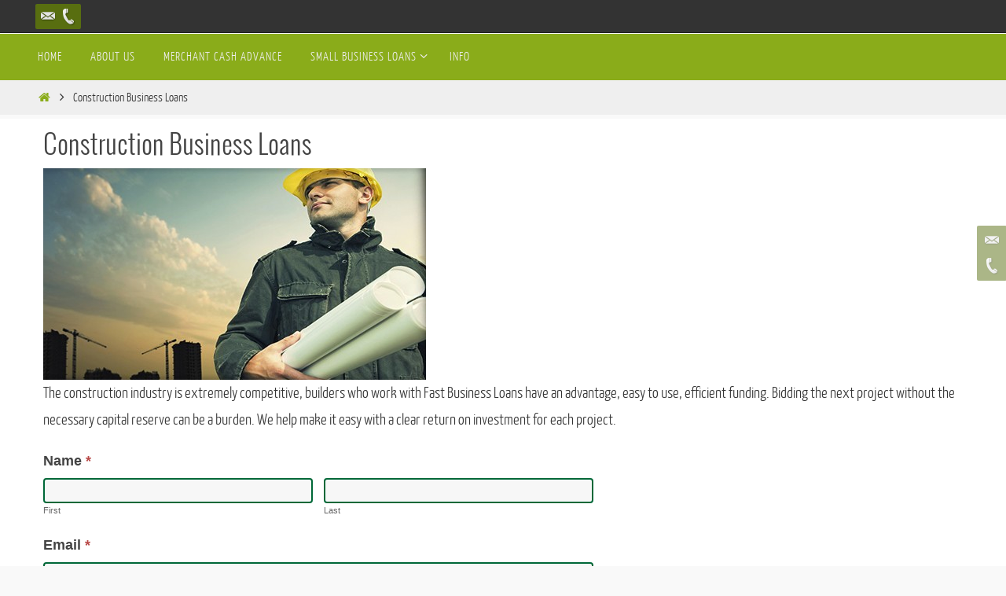

--- FILE ---
content_type: text/html; charset=utf-8
request_url: https://www.google.com/recaptcha/api2/anchor?ar=1&k=6Le2eycTAAAAAHjEtWofBfKI38i7eZYyGaAU5PHQ&co=aHR0cDovL3d3dy5mYXN0YnVzaW5lc3Nsb2FuLmluZm86ODA.&hl=en&v=N67nZn4AqZkNcbeMu4prBgzg&theme=light&size=normal&anchor-ms=20000&execute-ms=30000&cb=tvxuf0dw5z2v
body_size: 49313
content:
<!DOCTYPE HTML><html dir="ltr" lang="en"><head><meta http-equiv="Content-Type" content="text/html; charset=UTF-8">
<meta http-equiv="X-UA-Compatible" content="IE=edge">
<title>reCAPTCHA</title>
<style type="text/css">
/* cyrillic-ext */
@font-face {
  font-family: 'Roboto';
  font-style: normal;
  font-weight: 400;
  font-stretch: 100%;
  src: url(//fonts.gstatic.com/s/roboto/v48/KFO7CnqEu92Fr1ME7kSn66aGLdTylUAMa3GUBHMdazTgWw.woff2) format('woff2');
  unicode-range: U+0460-052F, U+1C80-1C8A, U+20B4, U+2DE0-2DFF, U+A640-A69F, U+FE2E-FE2F;
}
/* cyrillic */
@font-face {
  font-family: 'Roboto';
  font-style: normal;
  font-weight: 400;
  font-stretch: 100%;
  src: url(//fonts.gstatic.com/s/roboto/v48/KFO7CnqEu92Fr1ME7kSn66aGLdTylUAMa3iUBHMdazTgWw.woff2) format('woff2');
  unicode-range: U+0301, U+0400-045F, U+0490-0491, U+04B0-04B1, U+2116;
}
/* greek-ext */
@font-face {
  font-family: 'Roboto';
  font-style: normal;
  font-weight: 400;
  font-stretch: 100%;
  src: url(//fonts.gstatic.com/s/roboto/v48/KFO7CnqEu92Fr1ME7kSn66aGLdTylUAMa3CUBHMdazTgWw.woff2) format('woff2');
  unicode-range: U+1F00-1FFF;
}
/* greek */
@font-face {
  font-family: 'Roboto';
  font-style: normal;
  font-weight: 400;
  font-stretch: 100%;
  src: url(//fonts.gstatic.com/s/roboto/v48/KFO7CnqEu92Fr1ME7kSn66aGLdTylUAMa3-UBHMdazTgWw.woff2) format('woff2');
  unicode-range: U+0370-0377, U+037A-037F, U+0384-038A, U+038C, U+038E-03A1, U+03A3-03FF;
}
/* math */
@font-face {
  font-family: 'Roboto';
  font-style: normal;
  font-weight: 400;
  font-stretch: 100%;
  src: url(//fonts.gstatic.com/s/roboto/v48/KFO7CnqEu92Fr1ME7kSn66aGLdTylUAMawCUBHMdazTgWw.woff2) format('woff2');
  unicode-range: U+0302-0303, U+0305, U+0307-0308, U+0310, U+0312, U+0315, U+031A, U+0326-0327, U+032C, U+032F-0330, U+0332-0333, U+0338, U+033A, U+0346, U+034D, U+0391-03A1, U+03A3-03A9, U+03B1-03C9, U+03D1, U+03D5-03D6, U+03F0-03F1, U+03F4-03F5, U+2016-2017, U+2034-2038, U+203C, U+2040, U+2043, U+2047, U+2050, U+2057, U+205F, U+2070-2071, U+2074-208E, U+2090-209C, U+20D0-20DC, U+20E1, U+20E5-20EF, U+2100-2112, U+2114-2115, U+2117-2121, U+2123-214F, U+2190, U+2192, U+2194-21AE, U+21B0-21E5, U+21F1-21F2, U+21F4-2211, U+2213-2214, U+2216-22FF, U+2308-230B, U+2310, U+2319, U+231C-2321, U+2336-237A, U+237C, U+2395, U+239B-23B7, U+23D0, U+23DC-23E1, U+2474-2475, U+25AF, U+25B3, U+25B7, U+25BD, U+25C1, U+25CA, U+25CC, U+25FB, U+266D-266F, U+27C0-27FF, U+2900-2AFF, U+2B0E-2B11, U+2B30-2B4C, U+2BFE, U+3030, U+FF5B, U+FF5D, U+1D400-1D7FF, U+1EE00-1EEFF;
}
/* symbols */
@font-face {
  font-family: 'Roboto';
  font-style: normal;
  font-weight: 400;
  font-stretch: 100%;
  src: url(//fonts.gstatic.com/s/roboto/v48/KFO7CnqEu92Fr1ME7kSn66aGLdTylUAMaxKUBHMdazTgWw.woff2) format('woff2');
  unicode-range: U+0001-000C, U+000E-001F, U+007F-009F, U+20DD-20E0, U+20E2-20E4, U+2150-218F, U+2190, U+2192, U+2194-2199, U+21AF, U+21E6-21F0, U+21F3, U+2218-2219, U+2299, U+22C4-22C6, U+2300-243F, U+2440-244A, U+2460-24FF, U+25A0-27BF, U+2800-28FF, U+2921-2922, U+2981, U+29BF, U+29EB, U+2B00-2BFF, U+4DC0-4DFF, U+FFF9-FFFB, U+10140-1018E, U+10190-1019C, U+101A0, U+101D0-101FD, U+102E0-102FB, U+10E60-10E7E, U+1D2C0-1D2D3, U+1D2E0-1D37F, U+1F000-1F0FF, U+1F100-1F1AD, U+1F1E6-1F1FF, U+1F30D-1F30F, U+1F315, U+1F31C, U+1F31E, U+1F320-1F32C, U+1F336, U+1F378, U+1F37D, U+1F382, U+1F393-1F39F, U+1F3A7-1F3A8, U+1F3AC-1F3AF, U+1F3C2, U+1F3C4-1F3C6, U+1F3CA-1F3CE, U+1F3D4-1F3E0, U+1F3ED, U+1F3F1-1F3F3, U+1F3F5-1F3F7, U+1F408, U+1F415, U+1F41F, U+1F426, U+1F43F, U+1F441-1F442, U+1F444, U+1F446-1F449, U+1F44C-1F44E, U+1F453, U+1F46A, U+1F47D, U+1F4A3, U+1F4B0, U+1F4B3, U+1F4B9, U+1F4BB, U+1F4BF, U+1F4C8-1F4CB, U+1F4D6, U+1F4DA, U+1F4DF, U+1F4E3-1F4E6, U+1F4EA-1F4ED, U+1F4F7, U+1F4F9-1F4FB, U+1F4FD-1F4FE, U+1F503, U+1F507-1F50B, U+1F50D, U+1F512-1F513, U+1F53E-1F54A, U+1F54F-1F5FA, U+1F610, U+1F650-1F67F, U+1F687, U+1F68D, U+1F691, U+1F694, U+1F698, U+1F6AD, U+1F6B2, U+1F6B9-1F6BA, U+1F6BC, U+1F6C6-1F6CF, U+1F6D3-1F6D7, U+1F6E0-1F6EA, U+1F6F0-1F6F3, U+1F6F7-1F6FC, U+1F700-1F7FF, U+1F800-1F80B, U+1F810-1F847, U+1F850-1F859, U+1F860-1F887, U+1F890-1F8AD, U+1F8B0-1F8BB, U+1F8C0-1F8C1, U+1F900-1F90B, U+1F93B, U+1F946, U+1F984, U+1F996, U+1F9E9, U+1FA00-1FA6F, U+1FA70-1FA7C, U+1FA80-1FA89, U+1FA8F-1FAC6, U+1FACE-1FADC, U+1FADF-1FAE9, U+1FAF0-1FAF8, U+1FB00-1FBFF;
}
/* vietnamese */
@font-face {
  font-family: 'Roboto';
  font-style: normal;
  font-weight: 400;
  font-stretch: 100%;
  src: url(//fonts.gstatic.com/s/roboto/v48/KFO7CnqEu92Fr1ME7kSn66aGLdTylUAMa3OUBHMdazTgWw.woff2) format('woff2');
  unicode-range: U+0102-0103, U+0110-0111, U+0128-0129, U+0168-0169, U+01A0-01A1, U+01AF-01B0, U+0300-0301, U+0303-0304, U+0308-0309, U+0323, U+0329, U+1EA0-1EF9, U+20AB;
}
/* latin-ext */
@font-face {
  font-family: 'Roboto';
  font-style: normal;
  font-weight: 400;
  font-stretch: 100%;
  src: url(//fonts.gstatic.com/s/roboto/v48/KFO7CnqEu92Fr1ME7kSn66aGLdTylUAMa3KUBHMdazTgWw.woff2) format('woff2');
  unicode-range: U+0100-02BA, U+02BD-02C5, U+02C7-02CC, U+02CE-02D7, U+02DD-02FF, U+0304, U+0308, U+0329, U+1D00-1DBF, U+1E00-1E9F, U+1EF2-1EFF, U+2020, U+20A0-20AB, U+20AD-20C0, U+2113, U+2C60-2C7F, U+A720-A7FF;
}
/* latin */
@font-face {
  font-family: 'Roboto';
  font-style: normal;
  font-weight: 400;
  font-stretch: 100%;
  src: url(//fonts.gstatic.com/s/roboto/v48/KFO7CnqEu92Fr1ME7kSn66aGLdTylUAMa3yUBHMdazQ.woff2) format('woff2');
  unicode-range: U+0000-00FF, U+0131, U+0152-0153, U+02BB-02BC, U+02C6, U+02DA, U+02DC, U+0304, U+0308, U+0329, U+2000-206F, U+20AC, U+2122, U+2191, U+2193, U+2212, U+2215, U+FEFF, U+FFFD;
}
/* cyrillic-ext */
@font-face {
  font-family: 'Roboto';
  font-style: normal;
  font-weight: 500;
  font-stretch: 100%;
  src: url(//fonts.gstatic.com/s/roboto/v48/KFO7CnqEu92Fr1ME7kSn66aGLdTylUAMa3GUBHMdazTgWw.woff2) format('woff2');
  unicode-range: U+0460-052F, U+1C80-1C8A, U+20B4, U+2DE0-2DFF, U+A640-A69F, U+FE2E-FE2F;
}
/* cyrillic */
@font-face {
  font-family: 'Roboto';
  font-style: normal;
  font-weight: 500;
  font-stretch: 100%;
  src: url(//fonts.gstatic.com/s/roboto/v48/KFO7CnqEu92Fr1ME7kSn66aGLdTylUAMa3iUBHMdazTgWw.woff2) format('woff2');
  unicode-range: U+0301, U+0400-045F, U+0490-0491, U+04B0-04B1, U+2116;
}
/* greek-ext */
@font-face {
  font-family: 'Roboto';
  font-style: normal;
  font-weight: 500;
  font-stretch: 100%;
  src: url(//fonts.gstatic.com/s/roboto/v48/KFO7CnqEu92Fr1ME7kSn66aGLdTylUAMa3CUBHMdazTgWw.woff2) format('woff2');
  unicode-range: U+1F00-1FFF;
}
/* greek */
@font-face {
  font-family: 'Roboto';
  font-style: normal;
  font-weight: 500;
  font-stretch: 100%;
  src: url(//fonts.gstatic.com/s/roboto/v48/KFO7CnqEu92Fr1ME7kSn66aGLdTylUAMa3-UBHMdazTgWw.woff2) format('woff2');
  unicode-range: U+0370-0377, U+037A-037F, U+0384-038A, U+038C, U+038E-03A1, U+03A3-03FF;
}
/* math */
@font-face {
  font-family: 'Roboto';
  font-style: normal;
  font-weight: 500;
  font-stretch: 100%;
  src: url(//fonts.gstatic.com/s/roboto/v48/KFO7CnqEu92Fr1ME7kSn66aGLdTylUAMawCUBHMdazTgWw.woff2) format('woff2');
  unicode-range: U+0302-0303, U+0305, U+0307-0308, U+0310, U+0312, U+0315, U+031A, U+0326-0327, U+032C, U+032F-0330, U+0332-0333, U+0338, U+033A, U+0346, U+034D, U+0391-03A1, U+03A3-03A9, U+03B1-03C9, U+03D1, U+03D5-03D6, U+03F0-03F1, U+03F4-03F5, U+2016-2017, U+2034-2038, U+203C, U+2040, U+2043, U+2047, U+2050, U+2057, U+205F, U+2070-2071, U+2074-208E, U+2090-209C, U+20D0-20DC, U+20E1, U+20E5-20EF, U+2100-2112, U+2114-2115, U+2117-2121, U+2123-214F, U+2190, U+2192, U+2194-21AE, U+21B0-21E5, U+21F1-21F2, U+21F4-2211, U+2213-2214, U+2216-22FF, U+2308-230B, U+2310, U+2319, U+231C-2321, U+2336-237A, U+237C, U+2395, U+239B-23B7, U+23D0, U+23DC-23E1, U+2474-2475, U+25AF, U+25B3, U+25B7, U+25BD, U+25C1, U+25CA, U+25CC, U+25FB, U+266D-266F, U+27C0-27FF, U+2900-2AFF, U+2B0E-2B11, U+2B30-2B4C, U+2BFE, U+3030, U+FF5B, U+FF5D, U+1D400-1D7FF, U+1EE00-1EEFF;
}
/* symbols */
@font-face {
  font-family: 'Roboto';
  font-style: normal;
  font-weight: 500;
  font-stretch: 100%;
  src: url(//fonts.gstatic.com/s/roboto/v48/KFO7CnqEu92Fr1ME7kSn66aGLdTylUAMaxKUBHMdazTgWw.woff2) format('woff2');
  unicode-range: U+0001-000C, U+000E-001F, U+007F-009F, U+20DD-20E0, U+20E2-20E4, U+2150-218F, U+2190, U+2192, U+2194-2199, U+21AF, U+21E6-21F0, U+21F3, U+2218-2219, U+2299, U+22C4-22C6, U+2300-243F, U+2440-244A, U+2460-24FF, U+25A0-27BF, U+2800-28FF, U+2921-2922, U+2981, U+29BF, U+29EB, U+2B00-2BFF, U+4DC0-4DFF, U+FFF9-FFFB, U+10140-1018E, U+10190-1019C, U+101A0, U+101D0-101FD, U+102E0-102FB, U+10E60-10E7E, U+1D2C0-1D2D3, U+1D2E0-1D37F, U+1F000-1F0FF, U+1F100-1F1AD, U+1F1E6-1F1FF, U+1F30D-1F30F, U+1F315, U+1F31C, U+1F31E, U+1F320-1F32C, U+1F336, U+1F378, U+1F37D, U+1F382, U+1F393-1F39F, U+1F3A7-1F3A8, U+1F3AC-1F3AF, U+1F3C2, U+1F3C4-1F3C6, U+1F3CA-1F3CE, U+1F3D4-1F3E0, U+1F3ED, U+1F3F1-1F3F3, U+1F3F5-1F3F7, U+1F408, U+1F415, U+1F41F, U+1F426, U+1F43F, U+1F441-1F442, U+1F444, U+1F446-1F449, U+1F44C-1F44E, U+1F453, U+1F46A, U+1F47D, U+1F4A3, U+1F4B0, U+1F4B3, U+1F4B9, U+1F4BB, U+1F4BF, U+1F4C8-1F4CB, U+1F4D6, U+1F4DA, U+1F4DF, U+1F4E3-1F4E6, U+1F4EA-1F4ED, U+1F4F7, U+1F4F9-1F4FB, U+1F4FD-1F4FE, U+1F503, U+1F507-1F50B, U+1F50D, U+1F512-1F513, U+1F53E-1F54A, U+1F54F-1F5FA, U+1F610, U+1F650-1F67F, U+1F687, U+1F68D, U+1F691, U+1F694, U+1F698, U+1F6AD, U+1F6B2, U+1F6B9-1F6BA, U+1F6BC, U+1F6C6-1F6CF, U+1F6D3-1F6D7, U+1F6E0-1F6EA, U+1F6F0-1F6F3, U+1F6F7-1F6FC, U+1F700-1F7FF, U+1F800-1F80B, U+1F810-1F847, U+1F850-1F859, U+1F860-1F887, U+1F890-1F8AD, U+1F8B0-1F8BB, U+1F8C0-1F8C1, U+1F900-1F90B, U+1F93B, U+1F946, U+1F984, U+1F996, U+1F9E9, U+1FA00-1FA6F, U+1FA70-1FA7C, U+1FA80-1FA89, U+1FA8F-1FAC6, U+1FACE-1FADC, U+1FADF-1FAE9, U+1FAF0-1FAF8, U+1FB00-1FBFF;
}
/* vietnamese */
@font-face {
  font-family: 'Roboto';
  font-style: normal;
  font-weight: 500;
  font-stretch: 100%;
  src: url(//fonts.gstatic.com/s/roboto/v48/KFO7CnqEu92Fr1ME7kSn66aGLdTylUAMa3OUBHMdazTgWw.woff2) format('woff2');
  unicode-range: U+0102-0103, U+0110-0111, U+0128-0129, U+0168-0169, U+01A0-01A1, U+01AF-01B0, U+0300-0301, U+0303-0304, U+0308-0309, U+0323, U+0329, U+1EA0-1EF9, U+20AB;
}
/* latin-ext */
@font-face {
  font-family: 'Roboto';
  font-style: normal;
  font-weight: 500;
  font-stretch: 100%;
  src: url(//fonts.gstatic.com/s/roboto/v48/KFO7CnqEu92Fr1ME7kSn66aGLdTylUAMa3KUBHMdazTgWw.woff2) format('woff2');
  unicode-range: U+0100-02BA, U+02BD-02C5, U+02C7-02CC, U+02CE-02D7, U+02DD-02FF, U+0304, U+0308, U+0329, U+1D00-1DBF, U+1E00-1E9F, U+1EF2-1EFF, U+2020, U+20A0-20AB, U+20AD-20C0, U+2113, U+2C60-2C7F, U+A720-A7FF;
}
/* latin */
@font-face {
  font-family: 'Roboto';
  font-style: normal;
  font-weight: 500;
  font-stretch: 100%;
  src: url(//fonts.gstatic.com/s/roboto/v48/KFO7CnqEu92Fr1ME7kSn66aGLdTylUAMa3yUBHMdazQ.woff2) format('woff2');
  unicode-range: U+0000-00FF, U+0131, U+0152-0153, U+02BB-02BC, U+02C6, U+02DA, U+02DC, U+0304, U+0308, U+0329, U+2000-206F, U+20AC, U+2122, U+2191, U+2193, U+2212, U+2215, U+FEFF, U+FFFD;
}
/* cyrillic-ext */
@font-face {
  font-family: 'Roboto';
  font-style: normal;
  font-weight: 900;
  font-stretch: 100%;
  src: url(//fonts.gstatic.com/s/roboto/v48/KFO7CnqEu92Fr1ME7kSn66aGLdTylUAMa3GUBHMdazTgWw.woff2) format('woff2');
  unicode-range: U+0460-052F, U+1C80-1C8A, U+20B4, U+2DE0-2DFF, U+A640-A69F, U+FE2E-FE2F;
}
/* cyrillic */
@font-face {
  font-family: 'Roboto';
  font-style: normal;
  font-weight: 900;
  font-stretch: 100%;
  src: url(//fonts.gstatic.com/s/roboto/v48/KFO7CnqEu92Fr1ME7kSn66aGLdTylUAMa3iUBHMdazTgWw.woff2) format('woff2');
  unicode-range: U+0301, U+0400-045F, U+0490-0491, U+04B0-04B1, U+2116;
}
/* greek-ext */
@font-face {
  font-family: 'Roboto';
  font-style: normal;
  font-weight: 900;
  font-stretch: 100%;
  src: url(//fonts.gstatic.com/s/roboto/v48/KFO7CnqEu92Fr1ME7kSn66aGLdTylUAMa3CUBHMdazTgWw.woff2) format('woff2');
  unicode-range: U+1F00-1FFF;
}
/* greek */
@font-face {
  font-family: 'Roboto';
  font-style: normal;
  font-weight: 900;
  font-stretch: 100%;
  src: url(//fonts.gstatic.com/s/roboto/v48/KFO7CnqEu92Fr1ME7kSn66aGLdTylUAMa3-UBHMdazTgWw.woff2) format('woff2');
  unicode-range: U+0370-0377, U+037A-037F, U+0384-038A, U+038C, U+038E-03A1, U+03A3-03FF;
}
/* math */
@font-face {
  font-family: 'Roboto';
  font-style: normal;
  font-weight: 900;
  font-stretch: 100%;
  src: url(//fonts.gstatic.com/s/roboto/v48/KFO7CnqEu92Fr1ME7kSn66aGLdTylUAMawCUBHMdazTgWw.woff2) format('woff2');
  unicode-range: U+0302-0303, U+0305, U+0307-0308, U+0310, U+0312, U+0315, U+031A, U+0326-0327, U+032C, U+032F-0330, U+0332-0333, U+0338, U+033A, U+0346, U+034D, U+0391-03A1, U+03A3-03A9, U+03B1-03C9, U+03D1, U+03D5-03D6, U+03F0-03F1, U+03F4-03F5, U+2016-2017, U+2034-2038, U+203C, U+2040, U+2043, U+2047, U+2050, U+2057, U+205F, U+2070-2071, U+2074-208E, U+2090-209C, U+20D0-20DC, U+20E1, U+20E5-20EF, U+2100-2112, U+2114-2115, U+2117-2121, U+2123-214F, U+2190, U+2192, U+2194-21AE, U+21B0-21E5, U+21F1-21F2, U+21F4-2211, U+2213-2214, U+2216-22FF, U+2308-230B, U+2310, U+2319, U+231C-2321, U+2336-237A, U+237C, U+2395, U+239B-23B7, U+23D0, U+23DC-23E1, U+2474-2475, U+25AF, U+25B3, U+25B7, U+25BD, U+25C1, U+25CA, U+25CC, U+25FB, U+266D-266F, U+27C0-27FF, U+2900-2AFF, U+2B0E-2B11, U+2B30-2B4C, U+2BFE, U+3030, U+FF5B, U+FF5D, U+1D400-1D7FF, U+1EE00-1EEFF;
}
/* symbols */
@font-face {
  font-family: 'Roboto';
  font-style: normal;
  font-weight: 900;
  font-stretch: 100%;
  src: url(//fonts.gstatic.com/s/roboto/v48/KFO7CnqEu92Fr1ME7kSn66aGLdTylUAMaxKUBHMdazTgWw.woff2) format('woff2');
  unicode-range: U+0001-000C, U+000E-001F, U+007F-009F, U+20DD-20E0, U+20E2-20E4, U+2150-218F, U+2190, U+2192, U+2194-2199, U+21AF, U+21E6-21F0, U+21F3, U+2218-2219, U+2299, U+22C4-22C6, U+2300-243F, U+2440-244A, U+2460-24FF, U+25A0-27BF, U+2800-28FF, U+2921-2922, U+2981, U+29BF, U+29EB, U+2B00-2BFF, U+4DC0-4DFF, U+FFF9-FFFB, U+10140-1018E, U+10190-1019C, U+101A0, U+101D0-101FD, U+102E0-102FB, U+10E60-10E7E, U+1D2C0-1D2D3, U+1D2E0-1D37F, U+1F000-1F0FF, U+1F100-1F1AD, U+1F1E6-1F1FF, U+1F30D-1F30F, U+1F315, U+1F31C, U+1F31E, U+1F320-1F32C, U+1F336, U+1F378, U+1F37D, U+1F382, U+1F393-1F39F, U+1F3A7-1F3A8, U+1F3AC-1F3AF, U+1F3C2, U+1F3C4-1F3C6, U+1F3CA-1F3CE, U+1F3D4-1F3E0, U+1F3ED, U+1F3F1-1F3F3, U+1F3F5-1F3F7, U+1F408, U+1F415, U+1F41F, U+1F426, U+1F43F, U+1F441-1F442, U+1F444, U+1F446-1F449, U+1F44C-1F44E, U+1F453, U+1F46A, U+1F47D, U+1F4A3, U+1F4B0, U+1F4B3, U+1F4B9, U+1F4BB, U+1F4BF, U+1F4C8-1F4CB, U+1F4D6, U+1F4DA, U+1F4DF, U+1F4E3-1F4E6, U+1F4EA-1F4ED, U+1F4F7, U+1F4F9-1F4FB, U+1F4FD-1F4FE, U+1F503, U+1F507-1F50B, U+1F50D, U+1F512-1F513, U+1F53E-1F54A, U+1F54F-1F5FA, U+1F610, U+1F650-1F67F, U+1F687, U+1F68D, U+1F691, U+1F694, U+1F698, U+1F6AD, U+1F6B2, U+1F6B9-1F6BA, U+1F6BC, U+1F6C6-1F6CF, U+1F6D3-1F6D7, U+1F6E0-1F6EA, U+1F6F0-1F6F3, U+1F6F7-1F6FC, U+1F700-1F7FF, U+1F800-1F80B, U+1F810-1F847, U+1F850-1F859, U+1F860-1F887, U+1F890-1F8AD, U+1F8B0-1F8BB, U+1F8C0-1F8C1, U+1F900-1F90B, U+1F93B, U+1F946, U+1F984, U+1F996, U+1F9E9, U+1FA00-1FA6F, U+1FA70-1FA7C, U+1FA80-1FA89, U+1FA8F-1FAC6, U+1FACE-1FADC, U+1FADF-1FAE9, U+1FAF0-1FAF8, U+1FB00-1FBFF;
}
/* vietnamese */
@font-face {
  font-family: 'Roboto';
  font-style: normal;
  font-weight: 900;
  font-stretch: 100%;
  src: url(//fonts.gstatic.com/s/roboto/v48/KFO7CnqEu92Fr1ME7kSn66aGLdTylUAMa3OUBHMdazTgWw.woff2) format('woff2');
  unicode-range: U+0102-0103, U+0110-0111, U+0128-0129, U+0168-0169, U+01A0-01A1, U+01AF-01B0, U+0300-0301, U+0303-0304, U+0308-0309, U+0323, U+0329, U+1EA0-1EF9, U+20AB;
}
/* latin-ext */
@font-face {
  font-family: 'Roboto';
  font-style: normal;
  font-weight: 900;
  font-stretch: 100%;
  src: url(//fonts.gstatic.com/s/roboto/v48/KFO7CnqEu92Fr1ME7kSn66aGLdTylUAMa3KUBHMdazTgWw.woff2) format('woff2');
  unicode-range: U+0100-02BA, U+02BD-02C5, U+02C7-02CC, U+02CE-02D7, U+02DD-02FF, U+0304, U+0308, U+0329, U+1D00-1DBF, U+1E00-1E9F, U+1EF2-1EFF, U+2020, U+20A0-20AB, U+20AD-20C0, U+2113, U+2C60-2C7F, U+A720-A7FF;
}
/* latin */
@font-face {
  font-family: 'Roboto';
  font-style: normal;
  font-weight: 900;
  font-stretch: 100%;
  src: url(//fonts.gstatic.com/s/roboto/v48/KFO7CnqEu92Fr1ME7kSn66aGLdTylUAMa3yUBHMdazQ.woff2) format('woff2');
  unicode-range: U+0000-00FF, U+0131, U+0152-0153, U+02BB-02BC, U+02C6, U+02DA, U+02DC, U+0304, U+0308, U+0329, U+2000-206F, U+20AC, U+2122, U+2191, U+2193, U+2212, U+2215, U+FEFF, U+FFFD;
}

</style>
<link rel="stylesheet" type="text/css" href="https://www.gstatic.com/recaptcha/releases/N67nZn4AqZkNcbeMu4prBgzg/styles__ltr.css">
<script nonce="EuYKgKlv8R5bYhU7tDQ1Fg" type="text/javascript">window['__recaptcha_api'] = 'https://www.google.com/recaptcha/api2/';</script>
<script type="text/javascript" src="https://www.gstatic.com/recaptcha/releases/N67nZn4AqZkNcbeMu4prBgzg/recaptcha__en.js" nonce="EuYKgKlv8R5bYhU7tDQ1Fg">
      
    </script></head>
<body><div id="rc-anchor-alert" class="rc-anchor-alert"></div>
<input type="hidden" id="recaptcha-token" value="[base64]">
<script type="text/javascript" nonce="EuYKgKlv8R5bYhU7tDQ1Fg">
      recaptcha.anchor.Main.init("[\x22ainput\x22,[\x22bgdata\x22,\x22\x22,\[base64]/[base64]/[base64]/[base64]/[base64]/[base64]/KGcoTywyNTMsTy5PKSxVRyhPLEMpKTpnKE8sMjUzLEMpLE8pKSxsKSksTykpfSxieT1mdW5jdGlvbihDLE8sdSxsKXtmb3IobD0odT1SKEMpLDApO08+MDtPLS0pbD1sPDw4fFooQyk7ZyhDLHUsbCl9LFVHPWZ1bmN0aW9uKEMsTyl7Qy5pLmxlbmd0aD4xMDQ/[base64]/[base64]/[base64]/[base64]/[base64]/[base64]/[base64]\\u003d\x22,\[base64]\\u003d\\u003d\x22,\x22w7TDvsOEwpxJAhQ3wq7DgsOBQ2/DncOZSMOPwpU0UMOMU1NZRBzDm8K7dsKkwqfCkMOqSm/CgQLDv2nCpzBiX8OAN8OBwozDj8OOwr9ewqpiTHhuEsOEwo0RJsOhSwPCvcK+bkLDth0HVGtkNVzCmMKewpQvLjbCicKCW37Djg/[base64]/E2HCocKvw6I4w5xew7k0IMKkw5RHw4N/LCnDux7Ck8KFw6Utw74ow53Cj8KbH8KbXyDDksOCFsOEI3rCmsKENBDDtmdOfRPDhAHDu1kmQcOFGcKHwpnDssK0aMK0wro7w5gqUmEjwpshw5DCh8OBYsKLw6sowrY9GsK3wqXCjcOmwp0SHcKpw6Rmwp3CnWjCtsO5w6HCocK/[base64]/DjcOAw6TCgMOqW8O7EsKgX8OAesOSwrpQRMKyewsGwq/DkH7DpsKJS8Olw7YmdsO3a8O5w7xpw6MkwovCoMK/[base64]/wr3CjhnCtwokw7JnLiUuw43Dl2tfcEXCmSxjw6XCqzTCg0cdw6xmN8OXw5nDqyfDt8KOw4QCwqLCtEZwwqRXV8ODfsKXSMKhSG3Dgj8EUHsQJMO1PQA1w7PCtG/[base64]/CqAQgw4bCrcK6YsKdDi/DpCkTwoDDj8KPwpzChMKLw4laIMODwpMFNMK2PGUcwq3Dr3cNSHAYFAPDmkTCoRZBfznCtcOrw5wsXcKeKDJiw6NEBcOowoR5w5jCvS5GcMOtwrFnfsKQwoghYUBXw4gkwrIsw6fDr8K/w5fDvUlVw6I6w6DDnisOS8O6wqxVGMKmJRDCgBvDhn87ScKraHrCviJTQsKaIMKYw77DtizDkEsxwokUwrt6w4VRw7LDksOAw6DDg8OjSiPDu3sAV259VARcwp4cwp4nw4oFw5NiAhHCviPCv8Kwwok/w6h7w5XCv0Qew67CgXPDmcKYw67Dr1XDgT3ChcOGXxVGMcOvw7Jcwq7Ct8OQwp00wp9Ww45yTsOVwr/[base64]/CiVMXwp3CpzfChsOnFFxZaxomwqfCv8ORw6LChMK3w6QzXCBze1QgwqXCuXPDrmzCoMO2w73DiMKLZFLDpEfCs8Omw6bDr8KkwrEqNz/CoCk5MRbCisOYNE/CtlDCrMO/wr3CklgVTxpQw7nDl0PCkD5ZE35cw6LDnDxNcQ5JOMKNSMONLjjDvMKvbsOew4c+SGRGwrTCjcOmDcKQLB8kOMOiw73ClTvCnVoXwqnDs8OuwqvClMOlw5jCgsKvwosww7/CvsK/G8KOwqLCkSNkwqANQ1TCicKww4vDucKvLsOjR3/DlcO0dRvDkHnDiMK2w4gOIsKvw67Dp1LCtMKlZStMPMKsQcOPw6nDq8KvwrM+wqTDmkU+w7rDgMKkw55nSMOqfcK9SFTCvcOgIMKRwok/HXcMUMKJw7FmwrJQF8K0FsKKw5fCqxXClcKlJcOoSFjDi8OYS8KVGsOgw6F8wr/Cj8OGWTgqTcO7cQMpwpF5wppdaHUbI8OeEC1QWMKdIR3DunPClcKUw7V1w7XCgcKEw4TCpMKiU1gWwoJpQsKCBj3DuMKFwpVNeUFEwrnCpBvDiBQPCcOmwotQwq5jQ8O8RMOAwoXDikEOeTgMZW/DmFjCpXjCh8OawqjDu8KWB8KTHVJiwqzDrQgIQcKQw4bChnAqAwHCnAVuwr1cI8KZJG/[base64]/[base64]/WBLDlMK6w6pqw5UCw7Q6wrPDi8KHEDkvw4Iqw7HCtUrDr8OxG8KwBMOawqDDpcKKMHwBwrVMGHh8X8OUwoDCgFXDssK+wot9UcO0MkAiw5bDgQPDvw/DtDnDkcOBwr5/[base64]/[base64]/DjTgdw7DCjUMmOcKmFsO7w4DCu1PCmXAWwqw1acOLNi1WwpZPG37DssKNw41lwrZkZ3zDlysKV8Kjw5NsRsO3aFXClMKMwpzDtgLDu8Opwp8Ww5tRWsODVcKvwpfCqMOoP0fCocONw47Ck8OsMSfCsk3DhQB3woUXwqjCqMO/RUvDuXfCmcOaJ2/CqMOvwpVFDMO8w4kHw68+GDIDWMKWNUjCl8OTw4BSw7PCiMKGwoMILwrDu2DCuRpSw5QjwolaAl08w4RQZm3DvyYkw5/[base64]/TgxZWF8oGMOiwozDi8OHwofDsWljw7hPYHLCiMOsUXDDm8OcwogWNcKmwrbCpzYbdcO3NlTDvCjCtMKUcghNw7tGSm/DkiwXwp/[base64]/WXjCgcOewpzCo8OQw78Ewp3CiRVOPsO9HRXDm8O2FT0IwopRwroLC8Krw6R7w7VwwqjDnR/DnsK3AsKfwq9tw6ZGw4DCrD0NwrzDoEDCu8OSw4VuZQNwwqPDtHBewqFtccOpw6XDqkBjw5nDosKZH8KuIi/ChjHCtV9Jwpx+wqQgDcO9dDlzwq7CucOQwofDicKhworChMOHJ8KHO8KIw7zCr8OCwqPCqsKgO8OrwpwUwoNwJMOsw7PCscOcwoPDs8Knw7rClQthwrTCj3tBIjbCrgnCgCMUw6DCqcOnQcOdwpnDscKfw5g5BlXDiT/CscKtwrHCgRcOwqI/[base64]/Dnh41O1XDhQotw6pzwpYeWQUpRsK2UsKswr8rw5MEw7xcTcKpwrdew55iSMKsMcKGwrIDwo/Cp8KqG1RGPRPCscOQw6DDosO7w5LCnMKxwoB6O1jDj8OIUcOLw6fDpBdnfMOyw4dvI3/CvsOvwrfDnxTDjsKvNAvDnCPCsWBxZ8KXHSDDuMOLw7oowqrDlEpgDWgZEMO/wps1RMKtw7RDVVPCo8KlIEjDiMOfw7lWw5HDlMK4w7RUbDsow6/Do2tew4xLWig4w47DmsKIw4HDjcKPwpoqwrrCvAUewprCt8K5C8Onw5pma8OjIjXCuGLCn8Kfw6HDplIYeMOTw78mCVYaQnzDmMOmdnLCi8OpwqgJwp0RbCrDrABAw6LCq8KqwqzDrMKUw4l2B2I4Mx4VQ0nDpcKqWRImwo/CvwDCiTwHwoMWwpopworDvsO4wrcow67CucOjwqDDpjXDmjzDrxViwqh7JFDCucOAwpXCp8Kew4PCg8Osf8K4V8O0w5jCvmDCssK3woJowo7DmX0Xw7vDg8K5ERIcwqLCriDDt1zCvMOxwo/DuD9PwqJRwqPCvMOWPMKkesOUfWVeJSRFU8KUwosuw4UFeRAJT8ONCF4PIj/[base64]/DiAJNeXXDlcO/w6/ClDVFUsKIwq/CncKbXh3DlcOFw5IPWsOdw4kpC8Oqw484GcOuciPDqcOvPMOXYAvDp2Fjw7gzUyHDhsOZwo/DgMKrwp/DjcOdSHQdwrrDocK2wptuannDpcOVe0HDpcOQV1LDt8Oaw4ZOTMOyYcOOwr1wR1fDpsKUw6nDng/Cp8KAwpDCil/DtsK2wrcQUUVJL0hswo/Ds8OvIRjDugE7csOQw7RDwqILwqR9XDTDhMOOAVrDr8KEN8OvwrXDqA1aw4nCmlVdw6RHwp/DiSjDusOswoAHJ8KYw53CrsORw5jCssKswqFmPBrDpz1Yb8O4w6zCucKmw4jDvsKHw7TCkcKEEMOdYG3CgcO6wrgNUnBKCsO3YlnChsKWwqLChcOUQcKuwq3DiWHDksKAwqLDkFVdw4vCpMK/GsOyG8OPRlR4EMK0Sz8sICbCrzZ1w7YDCT9SM8KKw7nDuXvDiXDDtsOFW8OTWMOVw6TDpsKvwpHDlXRQw7xMw7UoQn8xw6XDjMKdAmM0esOdwrhZd8Otwq/[base64]/CsMOZw4oNOMO7NA7Cgn0dwpLCscO5CGXCvnkFw6lwYARFdmjDl8OrTDJRw6RrwpgFVnoObGkkwpvDncK8w6QswpMrDDYKO8KkfzRIFcOwwoXCi8KPG8OuJMKqwozCosO1JsOGOcK/w4wTwq1kwqXCm8Otw4Ymwp5Cw7zDscKTCsK/GsK3YRrDssKfw5UpUXvCr8OzMn3DhxbCtGLCu1AvdhfCiynDmnV5JEwzY8OAdsOjw6ZwOWfChy1MFcKSKj9Wwockw6/CsMKEMsK/wq7ChsKCw6Vgw4B/OcOYAznDqMOObcOSw5rDpznCrMO6w7kSO8OxDiTCocOHGEpGV8OUw5zCjyXDk8O6Qh07wr/DmjXCvsOWwoXCuMOse1HCkMOxwp/Co3PCvHkDw6XDksKUwqU4w6M1wrzCusKGwoHDjkDDvMK9wqPDim9dwrw6w7dww7HCrsKZU8Kew5AJfMOSVMKvax/[base64]/ClsOTZhxAw41JF8OAHcOrbis/[base64]/w4EzD8O2w5cLwpjDg28tPMOlcsOiHMK3Kj7Ct8O2FQDCu8KPwq7ChEXCglF2QcOywrLCoCwQVCptwoDCm8Oywp88w5NAw67CrgAbwozCkcOIwoRRA2vDhcOzO0ksTmbCvsOOwpY3w71tSsKoDl7Dn1UedcO8w4/DqEl/[base64]/DjEh9w5FiL2wECB/DusO6EMOcw64RSygOfwnDt8K5RWdFGE4xZsOmC8KTcg4nUVfCtsOUS8KGMUInaQtPbj8QwrDCkRdRDcKXwoDDvyrCqCRxw60kwqs/Mkdfw6bCr3rCvWvDhcKFw7lYw5UKWsO6w7cNwpHCk8KoEnvDs8Odb8K9HMKRw6/Dr8Opw6LCjB/DpW4ADwrDkilEITrDpMK6w5Rrw4jDnsK1wpPChSoJwqs2FFDDphkPwrLDiR3CkmtTwrTDmFvDsyDCqsOjw7NZHcO3HcKgw77DucK6SGA0w7zDsMO5KBRKXcObNk/DhCFXw7fDhUoBUcOPwpwPIhLDrCc1w7nCisKWwqQ/wp5iwpbDkcOGwrlyUEPCmQxAwq83w5XCtsO4K8Kxw5jDsMOrEkliwp8gJMK+XQ/DkzMqVE/Cu8O4cWnDgsKXw4TDoglGwpTDuMOJw6Eww6vCmsOEw6HCk8KCMsKsf0tGUsOBwqoRTSjCvsOjwpHCiEbDpsOMw6PCksKMVGBtfDbCgwXCm8KPP3/DihjDpzXDs8Opw55PwoBuw4XCl8K2wr7CpsKPen/DrsKvwo5RGjgnwp4hOsO6PMKQKcKEwpB+wozDnMOlw55/TMKowoHDkiUHwrPDqMOKRsKaw7c2esO/[base64]/w7vCpcOvw4UnKMOOwoDCmsKmUcOMw746wonDpMKQwoXDjcK5OEYzwpBwL1bDrGbDrVTCjDzCqUvDpcKFG1NVw4vCqTbDulw3TyfCl8OnCcOFwpLCrMK1FMOMw7DCocOfw7tMfmMJU1YcTgF0w7vDncOew7fDnG4zRiA1wpHCvCh2DsO4CHk/[base64]/TcK0w4RewpUNUMOWJHYMwpDDgBnDocOUwpkbehNxWkrCu3rDqBUSwr3CngLCiMOKY3TChMKRdFLCgcKZKmJiw4vDg8O/wrHDisOBJlMlSsKqw4VTaWp/wrsDFcKVdcKdw7FOfMKhBEAlR8OxC8OJw7nChMOOw5I1VcKRPkvCs8O6PhPCgcK/wqPCtErCrsOmMXpyOMOLw5TDglsRw7HCrMOvcMOFw5tdUsKNZGHChcKOw6PCpmPCthkxwrgPUAxbwqLCulJ9w4MXw5XCnMKNw5HDq8OELUAYwrVPwrEDEsKbRxLCtBnCqVhYwq7CpsOfNMKoTy5owrJLwrrCkTgrdFsgDzBPwrzCu8KWY8O2wqTCjsKkAD8/BR1sOljDmyLDrMOCX3fCp8O7PMO5TMKjw6kVw6FQwqrCn1xFDMOBwrc0aMOZw7bCpcO+KMOyZzrCpsKPKSjCvMK/[base64]/[base64]/DuBLCnVYJwr3DhcOQYSFlZcOtworDkkAYw4NEXMOaw7HCsMKtwqDCiVTCk39NWlcoXMOPBMKCSMKTbsKywpk/w59twqFVQMOFwpMMLsKbaTBwVcOaw4kAwq3Cq1AraRlZw4dqwrbCpD9Lwp/Du8O/RywaGcKEPkrCtj7ChMKhccOYBmTDq0/ChMK7esOswqUTwqTCjcKIKm3CosOwUWtZwq10SCvDsk7DvxLDtXfCikRaw4cdw5dXw6hjw40zw5zDm8OpTsK9dcKlwobCh8O/wqdxZsKXSgLClcOcw5fCtsKUwp0vOGvCo3XCtcOvPzwCw4DCmMKPEhDComvDqDEWw67CjsOEXTtGY3o1wqADw6jCuTgDwqRLdsOOwpIjw5EIw4HCpAxOw75iwobDrHJmEcKIHMOZBEbDi21YScOpwqp5woPCjzJNw4NfwpY6BcK/wpRUw5TDu8KBwqZlR1bCsArCmcOPclvCusOmHF3CtMKewrsAWkMjPh52w7QIOsKJH2JELF8xAcO+J8Kdw5IZcgfDgHU9w5Jyw4kAwrTCvH/CicO1AnY+H8KxBnpdHWbDukkpDcKrw60yTcKvd2/[base64]/[base64]/w59/R37Cl8KSwrEqw5UUOFtuw65hw5PCrMK3PjxkI0DDtkDCrsKhwrbCkCcmwoA4w7vDsRDDjsK4wo/CgGI0wop2wpofWsKawofDiizDiCQ8XW1DwpDDvQnDjCXDhBVdwqXDihjCnRRsw64tw7TCvAfCssKKKMK9w47Do8K3wrA8SmJSw7MzasKRworCqjfDp8Krw64Xw6fCocK0w43ChDhEwpfClzFHIsOOOAd+wrbCl8Oiw6vDtQpsYsKmC8Okw4B7C8OAbXJmwo1/QsOjw5cMw68Pw4XDtRwjw5XCgsO6w5zCgMOEEG0WP8OhOR/DkUfDug8YwqLDo8KnwrTCuTHDicK+PBjDhMKFwr3Cu8O6cgPCmV/CgA4UwqTDlsOgI8KIX8K1w4Jewo3DmcKwwoogw4TCgMOFw5fCpDrDhW9VYcOywocLKVfCksKNw6/[base64]/CgD7DhDLDjMO8wp8vwqDDhsOMwrNpOT5BBsKgElkwwqTCkyNPajN5TsOHY8OQwrTCoTVowpTDpxl/w6fDnMKRwrNawrDCvjvCrljCjcKDYcKhKsOXw4oFwr1IwqvClMO/Zn9wMxvCpsKfw7hyw73CqEYVw4B6FsK2wrDDnsOMPMKAwqbDpcKNw6Y+w7ZEGH9gw54bAgLCp17CgMONDkzDk23DrUcdFsK3wqrCo3s/wrHDj8KOJVcsw6LCscOiJMKQPQrCiDDCsExRwpBXOxvCucOHw7ITVHDDozLDvsOOBR/[base64]/[base64]/wrYsFBo4wqnCuMKdFHpyQ8OQH1R5Jh8xQcK/S8KJM8OVHMKdwrFYw7pXwrtOwpYXwqMRZB4LC2B3wrkadw/DtsKJw5tUwoTCp1XDqhrDg8Ogw43CvS3CtMOOeMKFw5YHw6jChzkcJhYlf8KiaTMtMMKHNcKFel/[base64]/ContnNsK3w5dywq3DtMKhdsKuPAnCmivCqiXDkWEANsKKeTrCtcKhwpAwwp8WaMKWwpfCpTnDqsOiK1/CuU48C8KZbMKePD7DmxHCtF3CmHt1YMKxwofDthpsKWx1dh55DTBuwpdNEi/[base64]/DqSIpSsKSwoPDq8KNwr1HC2TDk8KywowtD8O/w6/DmcO8wrrDj8KWw5LCngvDncKJw5F+w4RJwoE/J8OEDsKDwrUYHMK/[base64]/Dt1QqWMKRUsKWDMK8w4bDt1cXC8K2J8KbVF7CklzDu3/DrUVITW3CrRUXw5vDj3vCjF0RU8Kzw5HDtMOjw5/ChAVDKMKGFhAxw7Rdw6rCilTDqcOzw4cqwoLDj8Orc8KiJMKMaMOha8ODwo8PYcO+FGk2S8KZw7LCq8OLwrrCosK+w5rCoMOEXWVnOEPCpcO8FHJjdR0dXw4Bw6bDs8KtNzLCmcO5NVHDh1Fgwqk+w5TDtsKIw71cFsOpwqY+RiLCu8O8w6V9BzXDr3Rpw7TCucO/[base64]/[base64]/DkBTDk8Ouw4HCry7CvsO3wrXDomnDr8OHwr/Cg8KLwqTCqGwtX8KJw6EFw7jDp8O0VHfCj8KUfVbDiyvDjjYtwrLDkj7Ds03DsMKVCUDCp8KBw4NEfcKRMS4+JCzDkkA1wr5/ExfDpWzDuMOrw70Fwrdsw5pfPMOzwrd9MsKBwrwCTyUDwr7DisK6LMKJL2AgwpRtQMK2wrN7PDZfw7XDiMOaw7p1SiPCqsOcGMOTwrXCn8KKw7bDvAzCssKkOiLDtnXCpD/DmzFaE8Kvwr3CiQjCu18zQBPDvDwMw4rDh8O9MF8lw6t3wpY6wpbCu8OPw48rwpcAwojDgsKHDcO8AsK7EsKUwpjCuMKywp0SX8O3GUosw5rCt8KiZVxWK1FJQkRDw5TCilkuPQgMZj/Dl3TDoVDDqXsfw7HDkxcowpXCh37Cq8KZw5k9exQbNsO9OmHDm8KywpQVRlfCvmoAw5zDisKuV8OYZiHDowJLw5oCwqMIF8OJecO8w6TClMOxwrt9MhhcIE7DpEfDkR/[base64]/[base64]/[base64]/Cq8K0w5FQw5TCnMOlfMOWQsO1wpDCvQ5bE2XDsgA2woE3w4DDusK2XhJRwo7CgkVBw7vCtcOGM8OSacKZdCF3w7zDoyzCi3/CkiVyHcKawrNVdQ1Kwp91JHPDvRVPccOSwqrCsRU0w4bCuD/DmMOew7LDuGrDjsOyPsOWw73CrQvCkcKJw5bDlh/CjyV9wqB7wrtPOUnCn8Olw6HDpsOLc8OHOAnCtsOUQRwUw5wmYmXDkCfCtQwINcKgYgfCsVDDpsOXwpjCkMKaKnEHwprCrMKAwqhJwr0Ww6/[base64]/DiMK3w7fCjDg2wqrCtTtMBgDCkSrDuEjCmsOxYjzCsMONCT8Xw5fCgMKMwqoyYsK0w7w9w51YwqMxNxtsacOzwr1UwoHDm0LDicKJHyDDvCrCl8K/[base64]/[base64]/DnTVAwr3DpsKjw79cwolPCcK8NcOzw4LDj2t7RR9ZwpHDrcK1woHCl0jDu0vDijnCt3/DmQXDgUgNwoEOWxrCqMKIw57CgcO+wpp+PAPCuMKyw6rDlkF6JcKKw7/Cnz97wrxwAXEuwpN5G2jDniEKw7QXNEF8wp/CuwAywrMZFcKaXSHDjmTCtMOSw6bCjsKhcsKKwpQwwrnCgMKVwrMkccOzwrzDmsKqOcKxdz/DjcOSDSfDuFV7D8KUw4TCq8OeRsOScsKMw4nDnmTDvUXCtQLCoyjDgMOSGDJWw4Bvw6XDocO4B03Duy7CjwR3wrvCp8KQMMKCwrgbw751wqHCmMOQd8OlCULCocKFw5DDm1/CpGDDrMKKw71VAMOkZXcCVsKWFcKESsKfMlMEJsKew4N3HnPCmcKnHcOZw4gjwp8DZ3lTw7pFwrLDt8KcbMKtwrgtw63CucKJw5XDkRYgdsOzwqLDgVbCmsOBw4Ubw5hrwq7Ci8KIw7rCsTg5wrJhwpR7w7zCjiTCgHJkTldhN8Kww745Z8O9wq/DlF3DmcKZwq9jccK7ZHPDpsO1GTA0ZjkAwp0lwpVzZWHDmcOIeRXDrcKPIEIuw4lsDMO+w5nCiSbCpw/ClCnDjcKpwonCucO8d8KfV1PDonhWw45ga8O4w7gUw6wIK8OjBhzDk8KsY8Kbw47DusKLdXo1E8KUwqvDhjVSworCsE/CmMOqEcOvEUnDojPDvT7CjMOcLWDDhio3wpJXEkoQA8O0w7wgIcKYw6TCokvCtnDCt8KJw6fDthJRw4/CvBt9bsKCwqnCszPDnjtbw6HDjAI9wqnDgsKZQcOjMcKtw4XCiE9ZJgHDjkNywqBBfgXCuTAewr7ChsK6alMzwoJDwqd4wqUkw6sxMcKPVMOgwoVBwo4WamnDmHgAI8OawpHCqTx4w4Ypw6XDvMO9GMKDP8KqAU4qw4E6w4rCrcOSecKFCmpzYsOsMzvDrW/DsW/[base64]/Tn/CmMOfwow4wrh7wrtKBMKcw6bDmcKxwoLCqXLCrFtiKcKACsKQNlnDlsOEY3gpbcOAeGNWBAnDiMOLw67DvHnDi8KDw7MJw55HwpMuwpEIXVjCnsOUMMKZFMOKOcKtQsK+wpAjw40CejwcfHE1w5TDhXjDjGZtworCoMOvZidaZgDDocOEQAR6D8OgKD/[base64]/O8K0UAhaC8Kuw7xHwrTDmyHDn8OPw5zDhMK0wqQbw6TDg33DmMKBHcKNw6LCnMOQwqHCjGPClFx7e0zCti11w6sVw7vChQ7DnsKiw7bDmzsYFcKtw7/Do8KRKsOAwo8Iw5PDqsOtw7DCkMObwqnCrcODCRwDZWUDw5dBGMO9CMKyVghAeDdXw7rDvcOjwqVDw6rDtTALwpgYwrvCjgDChhN5wpTDhhHCs8O8WipEfhrCv8KoLMO5wrYbQMKkwrHCp27CvMKBOsOpJhfDnQ8KwrXCu3/CkidwdMKRwrTDqhTCuMOpLMKbWXcUfcOxw7ltKiHCgTjChWxvHcKESMO1wo7DqyLDrMOkcz7DqiPCiGgQQsKrwrjCsxfCgUzCqlfDoE/[base64]/LA5nw5vChTjClsKWwqwOTjnCnMOyN0bCh8O7GEQEc8KxasOyw4VgfnjDqsORw6HDvS3CjsO1WcKIc8O+W8OwZDJ9CcKOw7bDslYtwpoVB1XDqAfDvy/DusOZDwo/w5zDisOAwpLCkcOlwrgzwoQ7w5hdw5dfwqI+wqnCiMKSw4dIwrNNT0/[base64]/DusOja8KNwqQnUsKrwq0Qw73DmDUTwqdow7XDuD/[base64]/DpMO/AcK/[base64]/DpF8XwofCmgZ+O8OEwqcQwoFiLsKnw6XCk8KMAsKCwrPCqQvCrgnCugbDs8K5DRULwqltaSMawrPDmn9CHivClcOYIsKrPRLCoMOaRsObasKUdUDDlB/[base64]/DqgvDl3jCnMKmw5I1RXhyNWfCh8KXwqXDuCDDlcKxXMK6QnY4asOZwr9aEMKiwqAVQ8OuwrsfVcOCLMOZw4kWAcK6CcOzw6HCsXNzw6YVUGLDnBfCm8KZwpTDtWkDXi3DvsOiwrMhw6DCvMOsw5zDtlLCoxM9OkZ8AMOEwq9qZsOcw77CvsKHZ8KpPsKnwrADw5/Dj1zDt8KqeHMmGQjDrsK1BsOIwrXCosKtZBPDqzbDv0Nkw4jCo8Oaw6cjw6TCu2/[base64]/CuhIQeG9nVFTCgcKJwpY2w4tKw7dmOcKLIMO1wpDDuhHDiFsfwq8IMEPCtsOXwrIZVRlvO8KHw4gQX8OGExNNw4JBwotjVH7DmcOHw6HDqsOsM18Hw5zCkMOfw4/DulfDvjfDkirCpMKQw6t4w69nw6fDoyrDnQEtwpd0bnXCj8OoYALDpsO2Kg3DqcKXY8Kac0/DqMKmw5zDnkwlDsKnw7jCnwlsw7kBwqfDklNlw4k1VA1za8Otw5dHwoMKwqgTVVJSw6IzwqpzSns6LsOpw6/ChU1Dw4NlbhYLSVTDocKpw51TR8OGNcOXN8OFKcKSw7XCkSgDwo/Cg8KyOMKFwrJ+JMOdCjl/[base64]/CiXDCmHxYfXp6XcOROFpqR2/DsGrCssK8wozDksOaLW3DhU7CmD1lVQzCqsO0w6sfw7MbwrVpwoJfQj3ClFXDvsOeBMOTAsKXb256woHCsF9Uw4vCpn/[base64]/CusO7wpBbVsKmw5IkVcOkwohddMOQG2LChsOwLmDCtcO2Mh8IGcOjw5hMchlFBFDCtcOobWAJdTzCuR4Qw7vDthIRwqrDmC/DryEDw6DDl8OBJT7Co8OsNcKPw7J9OsOTwr1hwpVHwrfCn8KEwpIoaVfDhcOmEChGwpnCl1Q3J8KTSVvDt047en3Du8KBcknCjcOCw4x7wq7Co8KOBMOwZS/DsMKRPVZ3FAAGU8OIFEUlw6ptLcOcw7bCokZCADbDrQzCoBITW8KBwo9pVnE9fhnCtsKXw7MxK8K3XMKgZhoVw5NVwrfDhG7CoMKHw5vDuMKaw5jDphsgwq3CqWEfwq/DiMKRe8Kkw5HCt8KcUUDDj8K/S8OzCMKHw5NjCcOfa2bDjcKJDyDDq8OwwrPCnMOyMcKnw4rDq0LCm8OtesKIwpcKMxrDtcOPNMOjwoc/wq9iw7cQEsKNDGQywpIpw7M8O8Ohwp3Ci3NZWcOoGHV3wr/DgcKZwoAlw5ARw5ofwojCsMKJa8O2EcOzwoJ2wqfCklnCnMOYCWl9V8OES8K/SFlLVX7DnMO5XMK9wrh1N8KHwoU+wppKw7x8ZMKMwr/Cl8O5wrUVL8KJbMOXbCTDmMKFwq/DhcKCwpnCiERFCsKXw6DCqW8Rw7bDucKfAcOLw7fDhcOySW1qw5XCtiYow7nClMOtYW9LDMO7Yh/CpMKCwr3DuRAEKcKaFyfCo8KXdwsIWMOhQUtDw7XCgzoLwoVeLiLCiMKHwqTDncKew5bDk8OVL8OPw4vCnsOPRMKKw4nCsMOdwr/DjwUlMcKYw5PDjMKPw7d/ITY7M8O0wofDm0dUw65fwqPDlGVjw77DrVzCkMO4w7LDlcOLw4XCtcKAc8OROMKuX8OHw50JwpZgw7Rrw5TCi8OBw6cQZ8O4B1/ClRzCviPCr8KDwpPCr1nChMKPRGhAPh7DoGzDssO/WMKgfyDDpsKmWmF2WsOQfwXCmsK/[base64]/[base64]/CtMOCwqN9w7zCnl9xwpFSwpPCvgY6w4jDun1pw5vDrcOOCgs7R8Ksw6hyPnPDhn/Dp8Kqwr0QwobCvlrDjMKRw78Hfwwwwpcdw4bCjsK2R8K+wrzDqsKywq81w5nCmcORwpoUKsK6wrUKw5DDlhgIFgELw5/DlFoWw7PCg8KhNcOJwpJ0IsO/WsObwr8KwpHDqcOkwpDDqx/DrgbDqAnDoQzCmMOmYUnDsMOnw6ZvYXTDiT/CnDrDuzbDlF8fwo/CkMKECVkzwp44wo/Dp8O3wrdgJcKvd8KPw5lcwqN+W8Kmw4vCkcO1w7htecOvZzrCvzLDqcOcAg/[base64]/ChcKHwoHCgGbCp8Ktw70DY8KMR8K3T34dw5FGw5sXTCY9TMO7RyXDpRHCl8OrRC7Cty7Dm0gvP8OWwq3CqMO3w499w6I+w7JaA8OudsK+aMKiwpMMXcKbw5wzaBjCh8KTVsKKwrHDmcKfb8K8BAzChGZmw7wxb27CjBc9B8Kuw7zDg2/DrGxeI8KzBWDDlhfDhcOPMMOEw7XChVsrQ8OwFsKsw78VwoHDhSvDrz0UwrDDs8Ofc8K4B8Ozw7k5w5tkdcKFKSQ/[base64]/Cl8KKUsO0wpXDvMORw5J+XlxWwovCnMKTwrcXXsKGKsKJw4h0J8KtwqcKwrnCv8OmZMODw5HDtcK8FF3DvCrDk8K1w4vCqcKAelNjFMOWR8OrwrAswqc/[base64]/Cq8Kfwp4Hw53Di2DDgH8YwqvCnX3CucOiDAEgEFvDgDHChsOnw6TCnsK3aSvCrSjDh8K7FsOgw4nDgTx2w6NOC8KmTyFKXcOYwocIwovDh0BmSMKAXR9Gw4/CrcKkwpXDkMO3wrvCo8Oxwq4KNMKZw5B4wrzCu8OUA00xwoPDocKFwp/[base64]/QnPDgsO5FsK5EcOdwprCisO2KDTCtEYxw6jCisO1w6/CvsOjRQvDv2/[base64]/Co8K2BzjCs8OQwoPDqHdWwpnCtWXCjMO0IMKBw6HClcOxQ2zDqgfCmsOhLMK6wprDu1cjw7zDoMKlw4lmXMKBPXzDqcKxSVsow4jCsjgbGsO0wrsFPcK4w4MLwrIpw6dBw60rTsO8wrjCvMK1w6nDrMKPMB7CsmrDjBLCl1F8w7PCvzl6OsKMw4N/OcO6MCAmCiFPC8KgwqnDhMKnw5rCusKvTcOCJG0lb8K/Z3YYwobDg8OTwp/[base64]/Drl/CrMKuwr5efmzClsKBV0cAIwDDisOZw5hpw5fDk8OCw6rCs8O5wqjCpy/CuRkzGWFmw77Co8O3GDPDmcK1wphPwoTDmMOnwpHCjMOww5zCrcO2wo3Cg8KwGMKWR8KmwojDhVdGw6zCvg0QfsO1JgMjV8OUw4FKwo5Sw4/CocOCL29owpMaaMORwqlfw7vCoWLCnH3CrWETwonCnnRww4dWLkrCsFfDnsOAPsOAZG4hYsONZsOyMhPDsx/CvcKpQRXDr8Olw7zCoj9UZ8Ouc8Olw5gsfcOMw7bCqRASw7bCmcOOYWPDsgvCosOTw4jDlCPDvkgjC8K1GCfCiVjCicOQwopbU8ObMB8/GsKjw6nCs3HCpMKcCMKHwrTDo8K5w5gXB2DDs1rDrwBCwrxlwp3Ck8O8w4nCp8Otw4/DhBYtWcOvVBcsMUbCunEEwpTCpnfChBLDmMOcw7F3wp4kC8KYYcOcUcKiw6g5UR7Di8Khw4hbW8ONBx/CssKtwqPDv8OqdBPCsiInTMKtw7bCgl7ConPCgjjCrcKaBcO/w5Z8IMO7eBY6bsOIw7HDh8KVwpZxdULDm8O0wq7CsmDDli7Do1k6McO1QcOYwpLCksKXwpzDug/DhcKdVsKZD0fDmMKZwohSZG3DnwLDm8KAYRRTw7FSw6d3wpNOw6zDp8OZUcOxw6HDmsOCTlYRwps8w6M9UcORIV99wolwwp/CgcOLWCRCMsOBwp3ClsODw6rCrg84HMO6MMOcWT8XC37CnnZFw5bDhcO3w6TCp8Kyw5HChsKHwoU+w43DtQQLw746BwZCWsKHw4nCgQHCqwXCriliw6/ClcOyLkjCvQRcdlLClXLCuFRfwoZfwp3Ds8Kbw6DCrlvDlsK7wq/ClsOaw4FfLsO/[base64]\x22],null,[\x22conf\x22,null,\x226Le2eycTAAAAAHjEtWofBfKI38i7eZYyGaAU5PHQ\x22,0,null,null,null,1,[21,125,63,73,95,87,41,43,42,83,102,105,109,121],[7059694,587],0,null,null,null,null,0,null,0,1,700,1,null,0,\[base64]/76lBhnEnQkZnOKMAhnM8xEZ\x22,0,0,null,null,1,null,0,0,null,null,null,0],\x22http://www.fastbusinessloan.info:80\x22,null,[1,1,1],null,null,null,0,3600,[\x22https://www.google.com/intl/en/policies/privacy/\x22,\x22https://www.google.com/intl/en/policies/terms/\x22],\x22H3h1YA+j9KCgzoQFr+VJx+gFMx+GyucNnBPIjrxWkM4\\u003d\x22,0,0,null,1,1769703412796,0,0,[23,110],null,[7,180,26,175],\x22RC-k6zZNg_UXziQPw\x22,null,null,null,null,null,\x220dAFcWeA7-yhBS8VNPz2EIEICmJe9JqlWJz-6x3xhCXb-9h_vdlVDNTHASJehmLdDNjdgAWy__npnk-2bpyUpo1uS8Nk7f_qkCaA\x22,1769786212526]");
    </script></body></html>